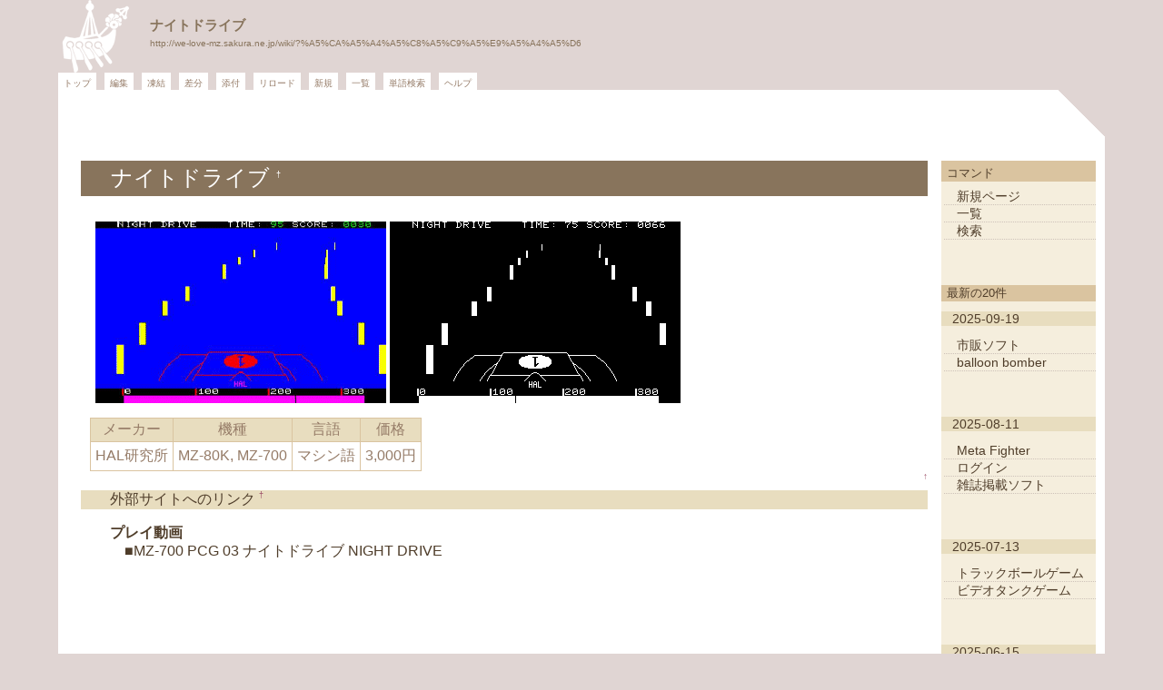

--- FILE ---
content_type: text/html; charset=EUC-JP
request_url: http://we-love-mz.sakura.ne.jp/wiki/?%A5%CA%A5%A4%A5%C8%A5%C9%A5%E9%A5%A4%A5%D6
body_size: 12864
content:
<?xml version="1.0" encoding="EUC-JP" ?>
<!DOCTYPE html PUBLIC "-//W3C//DTD XHTML 1.1//EN" "http://www.w3.org/TR/xhtml11/DTD/xhtml11.dtd">
<html xmlns="http://www.w3.org/1999/xhtml" xml:lang="ja">
<head>
 <meta http-equiv="content-type" content="application/xhtml+xml; charset=EUC-JP" />
 <meta http-equiv="content-style-type" content="text/css" />

 <title>ナイトドライブ - MZ-700 Game Catalog</title>
 <link rel="stylesheet" type="text/css" href="skin/pukiwiki.css.php?charset=Shift_JIS" charset="Shift_JIS" />
 <link rel="stylesheet" type="text/css" media="print"  href="skin/pukiwiki.css.php?charset=Shift_JIS&amp;media=print" charset="Shift_JIS" />
 <link rel="alternate" type="application/rss+xml" title="RSS" href="http://we-love-mz.sakura.ne.jp/wiki/?cmd=rss" />

</head>
<body>
<div id="catwiki">
<div id="header">
 <a href="http://we-love-mz.sakura.ne.jp/wiki/?FrontPage"><img id="logo" src="image/argo.gif" width="80" height="80" alt="[PukiWiki]" title="[PukiWiki]" /></a>

 <h1 class="title"><a href="http://we-love-mz.sakura.ne.jp/wiki/?plugin=related&amp;page=%A5%CA%A5%A4%A5%C8%A5%C9%A5%E9%A5%A4%A5%D6">ナイトドライブ</a> </h1>

    <a href="http://we-love-mz.sakura.ne.jp/wiki/?%A5%CA%A5%A4%A5%C8%A5%C9%A5%E9%A5%A4%A5%D6"><span class="small">http://we-love-mz.sakura.ne.jp/wiki/?%A5%CA%A5%A4%A5%C8%A5%C9%A5%E9%A5%A4%A5%D6</span></a>
 


<div id="navigator"><div id="navigator1">
<a href="http://we-love-mz.sakura.ne.jp/wiki/?FrontPage" >トップ</a><a href="http://we-love-mz.sakura.ne.jp/wiki/?cmd=edit&amp;page=%A5%CA%A5%A4%A5%C8%A5%C9%A5%E9%A5%A4%A5%D6" >編集</a><a href="http://we-love-mz.sakura.ne.jp/wiki/?cmd=freeze&amp;page=%A5%CA%A5%A4%A5%C8%A5%C9%A5%E9%A5%A4%A5%D6" >凍結</a><a href="http://we-love-mz.sakura.ne.jp/wiki/?cmd=diff&amp;page=%A5%CA%A5%A4%A5%C8%A5%C9%A5%E9%A5%A4%A5%D6" >差分</a><a href="http://we-love-mz.sakura.ne.jp/wiki/?plugin=attach&amp;pcmd=upload&amp;page=%A5%CA%A5%A4%A5%C8%A5%C9%A5%E9%A5%A4%A5%D6" >添付</a><a href="http://we-love-mz.sakura.ne.jp/wiki/?%A5%CA%A5%A4%A5%C8%A5%C9%A5%E9%A5%A4%A5%D6" >リロード</a><a href="http://we-love-mz.sakura.ne.jp/wiki/?plugin=newpage&amp;refer=%A5%CA%A5%A4%A5%C8%A5%C9%A5%E9%A5%A4%A5%D6" >新規</a><a href="http://we-love-mz.sakura.ne.jp/wiki/?cmd=list" >一覧</a><a href="http://we-love-mz.sakura.ne.jp/wiki/?cmd=search" >単語検索</a><a href="http://we-love-mz.sakura.ne.jp/wiki/?Help" >ヘルプ</a> 

</div>
</div></div>


<div id="mycon">
<div id="mymenubar">
<div id="menubar">
<h5>コマンド</h5>
<ul>
<li><a href="index.php?plugin=newpage" title="">新規ページ</a></li>
<li><a href="index.php?cmd=list" title="">一覧</a></li>
<li><a href="index.php?cmd=search" title="">検索</a></li>
</ul>
   
<h5>最新の20件</h5>
<div><strong>2025-09-19</strong>
<ul>
 <li><a href="http://we-love-mz.sakura.ne.jp/wiki/?%BB%D4%C8%CE%A5%BD%A5%D5%A5%C8" title="市販ソフト (131d)">市販ソフト</a></li>
 <li><a href="http://we-love-mz.sakura.ne.jp/wiki/?balloon%20bomber" title="balloon bomber (131d)">balloon bomber</a></li>
</ul>
<strong>2025-08-11</strong>
<ul>
 <li><a href="http://we-love-mz.sakura.ne.jp/wiki/?Meta%20Fighter" title="Meta Fighter (170d)">Meta Fighter</a></li>
 <li><a href="http://we-love-mz.sakura.ne.jp/wiki/?%A5%ED%A5%B0%A5%A4%A5%F3" title="ログイン (170d)">ログイン</a></li>
 <li><a href="http://we-love-mz.sakura.ne.jp/wiki/?%BB%A8%BB%EF%B7%C7%BA%DC%A5%BD%A5%D5%A5%C8" title="雑誌掲載ソフト (170d)">雑誌掲載ソフト</a></li>
</ul>
<strong>2025-07-13</strong>
<ul>
 <li><a href="http://we-love-mz.sakura.ne.jp/wiki/?%A5%C8%A5%E9%A5%C3%A5%AF%A5%DC%A1%BC%A5%EB%A5%B2%A1%BC%A5%E0" title="トラックボールゲーム (199d)">トラックボールゲーム</a></li>
 <li><a href="http://we-love-mz.sakura.ne.jp/wiki/?%A5%D3%A5%C7%A5%AA%A5%BF%A5%F3%A5%AF%A5%B2%A1%BC%A5%E0" title="ビデオタンクゲーム (199d)">ビデオタンクゲーム</a></li>
</ul>
<strong>2025-06-15</strong>
<ul>
 <li><a href="http://we-love-mz.sakura.ne.jp/wiki/?%CF%C7%C0%B1%B9%DB%CC%AE" title="惑星鉱脈 (227d)">惑星鉱脈</a></li>
</ul>
<strong>2025-05-24</strong>
<ul>
 <li><a href="http://we-love-mz.sakura.ne.jp/wiki/?PCG%20HUNGRY%20MAN" title="PCG HUNGRY MAN (249d)">PCG HUNGRY MAN</a></li>
</ul>
<strong>2025-05-20</strong>
<ul>
 <li><a href="http://we-love-mz.sakura.ne.jp/wiki/?%A5%B9%A5%DA%A1%BC%A5%B9%A5%D5%A5%A1%A5%A4%A5%BF%A1%BC%28%A5%C4%A5%AF%A5%E2%29" title="スペースファイター(ツクモ) (253d)">スペースファイター(ツクモ)</a></li>
</ul>
<strong>2025-05-19</strong>
<ul>
 <li><a href="http://we-love-mz.sakura.ne.jp/wiki/?%A5%B6%A1%A1%A5%A6%A5%A9%A1%BC" title="ザ　ウォー (254d)">ザ　ウォー</a></li>
</ul>
<strong>2024-12-04</strong>
<ul>
 <li><a href="http://we-love-mz.sakura.ne.jp/wiki/?%A5%BF%A5%F3%A5%AF%A1%A6%A5%BF%A5%F3%A5%AF" title="タンク・タンク (421d)">タンク・タンク</a></li>
</ul>
<strong>2024-09-29</strong>
<ul>
 <li><a href="http://we-love-mz.sakura.ne.jp/wiki/?%A5%B3%A5%F3%A5%D4%A5%E5%A1%BC%A5%BF%A1%BCBUG-9000" title="コンピューターBUG-9000 (486d)">コンピューターBUG-9000</a></li>
</ul>
<strong>2024-09-20</strong>
<ul>
 <li><a href="http://we-love-mz.sakura.ne.jp/wiki/?%A5%B8%A5%E3%A5%F3%A5%D4%A5%F3%A5%B0%A5%D5%A5%ED%A5%C3%A5%B0" title="ジャンピングフロッグ (496d)">ジャンピングフロッグ</a></li>
</ul>
<strong>2024-08-08</strong>
<ul>
 <li><a href="http://we-love-mz.sakura.ne.jp/wiki/?%A5%A4%A5%DF%A5%F3" title="イミン (538d)">イミン</a></li>
 <li><a href="http://we-love-mz.sakura.ne.jp/wiki/?%A4%B0%A4%B7%A4%E3" title="ぐしゃ (538d)">ぐしゃ</a></li>
 <li><a href="http://we-love-mz.sakura.ne.jp/wiki/?%A5%B9%A5%DA%A1%BC%A5%B9%A5%E9%A5%EA%A1%BCZ" title="スペースラリーZ (538d)">スペースラリーZ</a></li>
 <li><a href="http://we-love-mz.sakura.ne.jp/wiki/?%A5%C0%A5%A4%A5%D0%A1%BC%A5%AF%A5%E9%A5%A4%A5%DE%A1%BC" title="ダイバークライマー (538d)">ダイバークライマー</a></li>
 <li><a href="http://we-love-mz.sakura.ne.jp/wiki/?%B6%E4%B2%CF%C0%EF%C1%E8IV" title="銀河戦争IV (538d)">銀河戦争IV</a></li>
 <li><a href="http://we-love-mz.sakura.ne.jp/wiki/?%A5%AE%A5%E3%A5%E9%A5%AF%A5%B7%A1%BC%A1%A6%A5%A8%A5%A4%A5%EA%A5%A2%A5%F3" title="ギャラクシー・エイリアン (538d)">ギャラクシー・エイリアン</a></li>
</ul>
</div>
<h5>リンク</h5>
<ul>
<li><a href="http://www.maroon.dti.ne.jp/youkan/mz700/" title="">We Love MZ-700</a></li>
</ul>
</div></div>
 
 
<div id="mybody">
<div id="xbody"><br />
<h2 id="content_1_0">ナイトドライブ  <a class="anchor_super" id="x7f6c336" href="http://we-love-mz.sakura.ne.jp/wiki/?%A5%CA%A5%A4%A5%C8%A5%C9%A5%E9%A5%A4%A5%D6#x7f6c336" title="x7f6c336">&dagger;</a></h2>
<p><a href="http://we-love-mz.sakura.ne.jp/wiki/?plugin=attach&amp;refer=%A5%CA%A5%A4%A5%C8%A5%C9%A5%E9%A5%A4%A5%D6&amp;openfile=tmp1.gif" title="tmp1.gif"><img src="http://we-love-mz.sakura.ne.jp/wiki/?plugin=ref&amp;page=%A5%CA%A5%A4%A5%C8%A5%C9%A5%E9%A5%A4%A5%D6&amp;src=tmp1.gif" alt="tmp1.gif" title="tmp1.gif" width="320" height="200" /></a> <a href="http://we-love-mz.sakura.ne.jp/wiki/?plugin=attach&amp;refer=%A5%CA%A5%A4%A5%C8%A5%C9%A5%E9%A5%A4%A5%D6&amp;openfile=tmp2.gif" title="tmp2.gif"><img src="http://we-love-mz.sakura.ne.jp/wiki/?plugin=ref&amp;page=%A5%CA%A5%A4%A5%C8%A5%C9%A5%E9%A5%A4%A5%D6&amp;src=tmp2.gif" alt="tmp2.gif" title="tmp2.gif" width="320" height="200" /></a></p>
<div class="ie5"><table class="style_table" cellspacing="1" border="0"><thead><tr><td class="style_td">メーカー</td><td class="style_td">機種</td><td class="style_td">言語</td><td class="style_td">価格</td></tr></thead><tbody><tr><td class="style_td">HAL研究所</td><td class="style_td">MZ-80K, MZ-700</td><td class="style_td">マシン語</td><td class="style_td">3,000円</td></tr></tbody></table></div>

<div class="jumpmenu"><a href="#navigator">&uarr;</a></div><h4 id="content_1_1">外部サイトへのリンク  <a class="anchor_super" id="xc611e01" href="http://we-love-mz.sakura.ne.jp/wiki/?%A5%CA%A5%A4%A5%C8%A5%C9%A5%E9%A5%A4%A5%D6#xc611e01" title="xc611e01">&dagger;</a></h4>
<dl class="list1" style="padding-left:16px;margin-left:16px"><dt>プレイ動画</dt>
<dd>■MZ-700 PCG 03 ナイトドライブ NIGHT DRIVE<br />
<div class="netvideo left" >
	<object type="application/x-shockwave-flash" data="http://www.youtube.com/v/rhaFaKUvTcw&fs=1&hl=ja" width="320" height="240">
	<param value="true" name="allowFullScreen"/>
	<param name="movie" value="http://www.youtube.com/v/rhaFaKUvTcw&fs=1&hl=ja"/></object></div>
</dd></dl>
</div></div>



<br style="clear:both;" />
</div>








<div id="attach">
<hr class="full_hr" />添付ファイル: <a href="http://we-love-mz.sakura.ne.jp/wiki/?plugin=attach&amp;pcmd=open&amp;file=tmp2.gif&amp;refer=%A5%CA%A5%A4%A5%C8%A5%C9%A5%E9%A5%A4%A5%D6" title="2015/11/07 01:39:58 1.6KB"><img src="image/file.png" width="20" height="20" alt="file" style="border-width:0px" />tmp2.gif</a> <span class="small">522件</span>
<span class="small">[<a href="http://we-love-mz.sakura.ne.jp/wiki/?plugin=attach&amp;pcmd=info&amp;file=tmp2.gif&amp;refer=%A5%CA%A5%A4%A5%C8%A5%C9%A5%E9%A5%A4%A5%D6" title="添付ファイルの情報">詳細</a>]</span>
 <a href="http://we-love-mz.sakura.ne.jp/wiki/?plugin=attach&amp;pcmd=open&amp;file=tmp1.gif&amp;refer=%A5%CA%A5%A4%A5%C8%A5%C9%A5%E9%A5%A4%A5%D6" title="2012/07/08 18:18:25 12.0KB"><img src="image/file.png" width="20" height="20" alt="file" style="border-width:0px" />tmp1.gif</a> <span class="small">503件</span>
<span class="small">[<a href="http://we-love-mz.sakura.ne.jp/wiki/?plugin=attach&amp;pcmd=info&amp;file=tmp1.gif&amp;refer=%A5%CA%A5%A4%A5%C8%A5%C9%A5%E9%A5%A4%A5%D6" title="添付ファイルの情報">詳細</a>]</span>
 
</div>




</div>



<!-- Toolbar -->
<div id="wikifoot">
<div id="toolbar">
 <a href="http://we-love-mz.sakura.ne.jp/wiki/?FrontPage"><img src="image/top.png" width="20" height="20" alt="トップ" title="トップ" /></a>
 &nbsp;
 	<a href="http://we-love-mz.sakura.ne.jp/wiki/?cmd=edit&amp;page=%A5%CA%A5%A4%A5%C8%A5%C9%A5%E9%A5%A4%A5%D6"><img src="image/edit.png" width="20" height="20" alt="編集" title="編集" /></a>			<a href="http://we-love-mz.sakura.ne.jp/wiki/?cmd=freeze&amp;page=%A5%CA%A5%A4%A5%C8%A5%C9%A5%E9%A5%A4%A5%D6"><img src="image/freeze.png" width="20" height="20" alt="凍結" title="凍結" /></a>	  <a href="http://we-love-mz.sakura.ne.jp/wiki/?cmd=diff&amp;page=%A5%CA%A5%A4%A5%C8%A5%C9%A5%E9%A5%A4%A5%D6"><img src="image/diff.png" width="20" height="20" alt="差分" title="差分" /></a>	<a href="http://we-love-mz.sakura.ne.jp/wiki/?cmd=backup&amp;page=%A5%CA%A5%A4%A5%C8%A5%C9%A5%E9%A5%A4%A5%D6"><img src="image/backup.png" width="20" height="20" alt="バックアップ" title="バックアップ" /></a>			<a href="http://we-love-mz.sakura.ne.jp/wiki/?plugin=attach&amp;pcmd=upload&amp;page=%A5%CA%A5%A4%A5%C8%A5%C9%A5%E9%A5%A4%A5%D6"><img src="image/file.png" width="20" height="20" alt="添付" title="添付" /></a>		<a href="http://we-love-mz.sakura.ne.jp/wiki/?plugin=template&amp;refer=%A5%CA%A5%A4%A5%C8%A5%C9%A5%E9%A5%A4%A5%D6"><img src="image/copy.png" width="20" height="20" alt="複製" title="複製" /></a>	<a href="http://we-love-mz.sakura.ne.jp/wiki/?plugin=rename&amp;refer=%A5%CA%A5%A4%A5%C8%A5%C9%A5%E9%A5%A4%A5%D6"><img src="image/rename.png" width="20" height="20" alt="名前変更" title="名前変更" /></a> <a href="http://we-love-mz.sakura.ne.jp/wiki/?%A5%CA%A5%A4%A5%C8%A5%C9%A5%E9%A5%A4%A5%D6"><img src="image/reload.png" width="20" height="20" alt="リロード" title="リロード" /></a> &nbsp;
	<a href="http://we-love-mz.sakura.ne.jp/wiki/?plugin=newpage&amp;refer=%A5%CA%A5%A4%A5%C8%A5%C9%A5%E9%A5%A4%A5%D6"><img src="image/new.png" width="20" height="20" alt="新規" title="新規" /></a> <a href="http://we-love-mz.sakura.ne.jp/wiki/?cmd=list"><img src="image/list.png" width="20" height="20" alt="一覧" title="一覧" /></a> <a href="http://we-love-mz.sakura.ne.jp/wiki/?cmd=search"><img src="image/search.png" width="20" height="20" alt="単語検索" title="単語検索" /></a> <a href="http://we-love-mz.sakura.ne.jp/wiki/?RecentChanges"><img src="image/recentchanges.png" width="20" height="20" alt="最終更新" title="最終更新" /></a> &nbsp; <a href="http://we-love-mz.sakura.ne.jp/wiki/?Help"><img src="image/help.png" width="20" height="20" alt="ヘルプ" title="ヘルプ" /></a> &nbsp; <a href="http://we-love-mz.sakura.ne.jp/wiki/?cmd=rss&amp;ver=1.0"><img src="image/rss.png" width="36" height="14" alt="最終更新のRSS" title="最終更新のRSS" /></a></div>

<div id="lastmodified">Last-modified: 2021-05-12 (水) 16:31:57  (1722d)</div>

<div id="related">Link: <a href="http://we-love-mz.sakura.ne.jp/wiki/?%BB%D4%C8%CE%A5%BD%A5%D5%A5%C8">市販ソフト</a>(131d)</div>

<div id="footer">

 <strong>PukiWiki 1.4.7</strong> Copyright &copy; 2001-2006 <a href="http://pukiwiki.sourceforge.jp/">PukiWiki Developers Team</a>. License is <a href="http://www.gnu.org/licenses/gpl.html">GPL</a>.<br /> Based on "PukiWiki" 1.3 by <a href="http://factage.com/yu-ji/">yu-ji</a>.
 Powered by PHP 5.2.17. SKIN by <a href="http://desperadoes.biz" title="Year of the Cat">Year of the Cat</a>
</div>
</div>
</body>
</html>


--- FILE ---
content_type: text/css
request_url: http://we-love-mz.sakura.ne.jp/wiki/skin/pukiwiki.css.php?charset=Shift_JIS
body_size: 12703
content:
@charset "Shift_JIS";

pre, dl, ol, p, blockquote { line-height:130%; }

blockquote {
	margin-left:32px;
	margin-top:8px;
	margin-right:32px;
	border: 1px dashed #a0566d;
}

body {
	color:#4f3d2a;
	background-color:#e0d5d3;
	margin:0;
    padding:0;
	/*font-size:90%;*/
	font-family:verdana, arial, helvetica, Sans-Serif;
    text-align:center;
    }
	
	
a:link {
	color:#a0566d;
	background-color:inherit;
	text-decoration:none;
}

a:active {
	color:#a0566d;
	text-decoration:none;
}

a:visited {
	color:#a0869d;
	background-color:inherit;
	text-decoration:none;
}

a:hover {
	color:#900;
	text-decoration:underline;
	}

h1 {
	font-family:verdana, arial, helvetica, Sans-Serif;
	color:#88745c;
	background-color:#fff;
	padding: 0 .3em;
	margin:0px 0px .5em 0px;
	font-weight:normal;
	color:#974;
	}

h1.title {
	font-size: 18px;
    line-height:18px;
    color:#88745c;
	font-weight:bold;
	background-color:transparent;
	padding: 0px 0px 0px 0px;
	border: 0px;
	margin: 0px 0px 0px 0px;
  
	_margin-top:18px;
	}


#header h1.title a {
	color:#88745c;
	font-size:15px;

	}
	
#header a {
	font-size:x-small;
	color:#88745c;
	word-break:break-all;
	border : 1px solid #e0d5d3;
	}
	
img#logo{
	border : 1px solid #e0d5d3;
	}

#header a img {
	border:0px none #fff;
	}

h2{
	font-family:verdana, arial, helvetica, Sans-Serif;
	padding:  0.1em 0.3em 0.1em 32px;
	margin:0px 0px .5em 0px;
	font-weight:normal;
	color : #fff;
	/*font-size : small;*/
	/*_font-size:x-small;*/
	background-color : #88745c;
	border : 1px solid #88745c;
	}
	
h4 {
	font-family:verdana, arial, helvetica, Sans-Serif;
	color:#4f3d2a;
    /*font-size:small;*/
    /*_font-size:x-small;*/
	padding-left:32px;
	margin:10px 0px .5em 0px;
    font-weight:normal;
    background-color:#e8ddbf;
	}
	
h3 {
	font-family:verdana, arial, helvetica, Sans-Serif;
	color:#4f3d2a;
    /*font-size:small;*/
    /*_font-size:x-small;*/
	padding-left:32px;
	margin:10px 0px .5em 0px;
    font-weight:normal;
   	background-color:#dac4a0;
	}

h5, h6 {
	font-family:verdana, arial, helvetica, Sans-Serif;
	color:inherit;
 	padding:.3em;
 	border:0px;
 	margin:0px 0px .5em 0px;
	}


#catwiki  #mybody h2 a{color:#fff; }
#catwiki  #mybody h2 a:visited{color:#fff}
#mybody h3 a{color:#a0566d;}
#mybody h4 a{color:#a0566d;}







dt {
	font-weight:bold;
	margin-top:1em;
	}
	
dd{
	padding-left:1em;
	}



#catwiki {
	width : 90% ; 
	margin:0px auto;
	border : 0px double #a96;
	background-color : #fff;
	text-align : left;
	padding:0;
	margin-left : auto;
	margin-right : auto;
	}

#navigator {
    /*font-size:x-small;*/
    /*_font-size:xx-small;*/
    background-color:#e0d5d3;
	padding: 3px 0;
	margin-left: 0;
	font: bold 12px Verdana, sans-serif;
    }
	
#header #navigator1{
    margin: 0;
	display: inline;
    }

#header #navigator a {
	padding: 1px 6px 4px 6px;
	margin-right: 9px;
	border-top:5px solid #fff;
	border-left: 0px solid #fff;
	border-right: 0px solid #fff;
	border-bottom :3px solid #fff;
	background: #fff;
	text-decoration: none;
   font-weight:normal;
   color:#957b67;
    /*_font-size:normal;*/
	}
	
#header #navigator a:hover {
	border-top:5px solid #cba1b3;
	}

img {border:0px none #fff;}

a img {border:0px none #fff;}

#header {
	background-color:#e0d5d3;
	width:100%;
	}
	


#mycon{
    width:100%; 
    position:relative;
	background-image :url(../image/conbg.gif);
	background-position : right top;
	background-repeat :no-repeat;
	background-color:#fff;
    margin-left:0px;
    margin-right:0px;
    }
    
#mybody{
    margin-right:220px;
    padding-bottom:30px;
    padding-top:60px;
	background-position : right top;
	background-repeat :no-repeat;
	background-color:#fff;
	
    }
	
    
#mybody #xbody {
    margin:0 0px;
    border: 0px solid #fff;
    /*_font-size:x-small;*/
    margin-left:25px;
    padding:0 0 20px 0px;
	width:100%; 
    }

#mymenubar{
    width:170px;
    float:right; 
    padding:0px 0px 100px 0px;
	background-color : #f5eedd;
	margin : 78px 10px 0 0 ;
	height:100%;
	border-top:5px solid #dac4a0;
	border-bottom:15px solid #dac4a0;
    }
    
#mymenubar #menubar{
    padding:0px; 
    border: 0px solid #fff;
    margin:0 0px
    }


#mybody #xbody p{margin:0; padding:1em;}
	
#mybody #xbody li{padding:0; margin:1em;}



#wikifoot {
	background-color:#fff;
	margin:0;
	border-top:2px dotted #cdc2b9;
	text-align:center;
	padding:1em 0;
	margin-bottom:50px;
	margin-left:auto;
	margin-right:auto;
	width:90%;
	}
	
#toolbar{
	padding-top:5px;
	}
	
#wikifoot #toolbar {text-align:center;padding-top:10px;}
#toolbar a {/*font-size:xx-small;*/color:#fff;}
#wikifoot #footer a:visited{color:#900;}
#toolbar {text-align:center;}



pre {
	padding:.5em;
	margin-left:1em;
	margin-right:2em;
    margin-top:1em;
	/*font-size:xx-small;*/
	background-color:#fff;
	}

img {
	border:none;
	vertical-align:middle;
	}

ul {
	margin-top:.5em;
	margin-bottom:.5em;
	line-height:130%;
	}

em { font-style:italic; }

strong { font-weight:bold; }

thead td.style_td,
tfoot td.style_td {
	color:#957b67;
	background-color:#e8ddbf;
    text-align:center;
    hieght:1em;
    padding:2px;
	}
thead th.style_th,
tfoot th.style_th {
	color:#957b67;
	background-color:#e8ddbf;
	 padding:2px;
	}
.style_table {
	padding:0px;
	border:0px;
	/*margin:auto;*/
	text-align:left;
	color:#957b67;
	background-color:#dac4a0;
    margin-left : 10px;
}

.style_th {
	padding:5px;
	margin:1px;
	text-align:center;
	color:#957b67;
	background-color:#e8ddbf;
	}
	
.style_td {
	padding:5px;
	margin:1px;
	color:#957b67;
	background-color:#fff;
    /*font-size:x-small;*/
	}

ul.list1 { list-style-type:disc; }
ul.list2 { list-style-type:circle; }
ul.list3 { list-style-type:square; }
ol.list1 { list-style-type:decimal; }
ol.list2 { list-style-type:lower-roman; }
ol.list3 { list-style-type:lower-alpha; }

div.ie5 { text-align:center; }

span.noexists {
	color:inherit;
	background-color:#FFFACC;
	}

.small { /*font-size:80%;*/ }

.super_index {
	color:#DD3333;
	background-color:inherit;
	font-weight:bold;
	font-size:60%;
	vertical-align:super;
	}

a.note_super {
	color:#DD3333;
	background-color:inherit;
	font-weight:bold;
	font-size:60%;
	vertical-align:super;
	}

div.jumpmenu {
	font-size:60%;
	text-align:right;
	}

hr.full_hr {
	border-style: dotted none none none; 
    border-top-width: 3px; 
    border-top-color: #fff; 
    height: 3px; 
	}
	
hr.note_hr {
	width:90%;
	border-style:none;
	border-color:#fff;
	border-width:1px 0px;
	text-align:center;
	margin:1em auto 0em auto;
	}

span.size1 {
	font-size:xx-small;
	line-height:130%;
	text-indent:0px;
	display:inline;
	}
	
span.size2 {
	font-size:x-small;
	line-height:130%;
	text-indent:0px;
	display:inline;
}
span.size3 {
	font-size:small;
	line-height:130%;
	text-indent:0px;
	display:inline;
}
span.size4 {
	font-size:medium;
	line-height:130%;
	text-indent:0px;
	display:inline;
}
span.size5 {
	font-size:large;
	line-height:130%;
	text-indent:0px;
	display:inline;
}
span.size6 {
	font-size:x-large;
	line-height:130%;
	text-indent:0px;
	display:inline;
}
span.size7 {
	font-size:xx-large;
	line-height:130%;
	text-indent:0px;
	display:inline;
}

/* html.php/catbody() */
strong.word0 {
	background-color:#FFFF66;
	color:black;
}
strong.word1 {
	background-color:#A0FFFF;
	color:black;
}
strong.word2 {
	background-color:#99FF99;
	color:black;
}
strong.word3 {
	background-color:#FF9999;
	color:black;
}
strong.word4 {
	background-color:#FF66FF;
	color:black;
}
strong.word5 {
	background-color:#880000;
	color:white;
}
strong.word6 {
	background-color:#00AA00;
	color:white;
}
strong.word7 {
	background-color:#886800;
	color:white;
}
strong.word8 {
	background-color:#004699;
	color:white;
}
strong.word9 {
	background-color:#990099;
	color:white;
}

/* html.php/edit_form() */
.edit_form { clear:both; }

/* pukiwiki.skin.php */
div#header {
	padding:0px;
	margin:0px;
}

div#navigator {
	clear:both;
	padding:4px 0px 0px 0px;
	margin:0px;
}

td.menubar {
	width:200px;
	vertical-align:top;
    padding-top:30px;
}

div#menubar {
	word-break:break-all;
	font-size:90%;
	overflow:hidden;
}
div#menubar h5{
	font-size:13px; 
	
	background-color:#dac4a0; 
	padding:0;
	font-weight:normal;
	padding-left:6px;
	color:#4f3d2a;
	margin-top:0;
	}
	
div#menubar ul {
	margin:0px 0px 3.5em 3px;
	padding:0px 0px 0px 0em;
}

div#menubar ul li { 
	line-height:130%; 
	list-style-type:none;
	padding-left:14px; 
	border-bottom:1px dotted #cdc2b9;
	color:#4f3d2a;
	}
	
div#menubar ul li a{
	color:#4f3d2a;
	text-decoration:none;
	
	}
	
div#menubar ul li a:hover{
	color:#800;
	text-decoration:none;
	}
	

div#menubar strong{
	padding-left:12px;
	display:block;
	margin-bottom:6px;
	font-weight:normal;
	background-color:#e8ddbf; 
	color:#4f3d2a;
	margin :.8em 0;
	}
	
div#body {
	padding:0px;
	margin:0px 0px 0px .5em;
}

div#note {
	clear:both;

}

div#attach {
	clear:both;
	padding:0px;
	margin:0px;
}

div#toolbar {
	clear:both;
	padding:0px;
	margin:0px;
	text-align:right;
	border-top:0px none #fff;
}

div#lastmodified {
	font-size:80%;
	padding:0px;
	margin:0px;
}

div#related {
	font-size:80%;
	padding:0px;
	margin:16px 20px 0px 20px;
}

div#footer {
	font-size:70%;
	padding:0px;
	margin:16px 0px 0px 0px;
}

div#banner {
	float:right;
	margin-top:24px;
}

div#preview {
	color:inherit;
	background-color:#F5F8FF;
}

img#logo {
	float:left;
	margin-right:20px;
}

/* aname.inc.php */
.anchor {}
.anchor_super {
	font-size:xx-small;
	vertical-align:super;
}

/* br.inc.php */
br.spacer {}

/* calendar*.inc.php */
.style_calendar {
	padding:0px;
	border:0px;
	margin:3px;
	color:inherit;
	background-color:#CCD5DD;
	text-align:center;
}
.style_td_caltop {
	padding:5px;
	margin:1px;
	color:inherit;
	background-color:#EEF5FF;
	font-size:80%;
	text-align:center;
}
.style_td_today {
	padding:5px;
	margin:1px;
	color:inherit;
	background-color:#FFFFDD;
	text-align:center;
}
.style_td_sat {
	padding:5px;
	margin:1px;
	color:inherit;
	background-color:#DDE5FF;
	text-align:center;
}
.style_td_sun {
	padding:5px;
	margin:1px;
	color:inherit;
	background-color:#FFEEEE;
	text-align:center;
}
.style_td_blank {
	padding:5px;
	margin:1px;
	color:inherit;
	background-color:#EEF5FF;
	text-align:center;
}
.style_td_day {
	padding:5px;
	margin:1px;
	color:inherit;
	background-color:#EEF5FF;
	text-align:center;
}
.style_td_week {
	padding:5px;
	margin:1px;
	color:inherit;
	background-color:#DDE5EE;
	font-size:80%;
	font-weight:bold;
	text-align:center;
}

/* calendar_viewer.inc.php */
div.calendar_viewer {
	color:inherit;
	background-color:inherit;
	margin-top:20px;
	margin-bottom:10px;
	padding-bottom:10px;
}
span.calendar_viewer_left {
	color:inherit;
	background-color:inherit;
	float:left;
}
span.calendar_viewer_right {
	color:inherit;
	background-color:inherit;
	float:right;
}

/* clear.inc.php */
.clear {
	margin:0px;
	clear:left;
}

/* counter.inc.php */
div.counter { font-size:70%; }

/* diff.inc.php */
span.diff_added {
	color:blue;
	background-color:inherit;
}

span.diff_removed {
	color:red;
	background-color:inherit;
}

/* hr.inc.php */
hr.short_line {
	text-align:center;
	width:80%;
	border-style:solid;
	border-color:#333333;
	border-width:1px 0px;
}

/* include.inc.php */
h5.side_label { text-align:center; }

/* navi.inc.php */
ul.navi {
	margin:0px;
	padding:0px;
	text-align:center;
}
li.navi_none {
	display:inline;
	float:none;
}
li.navi_left {
	display:inline;
	float:left;
	text-align:left;
}
li.navi_right {
	display:inline;
	float:right;
	text-align:right;
}

/* new.inc.php */
span.comment_date { font-size:x-small; }
span.new1 {
	color:red;
	background-color:transparent;
	font-size:x-small;
}
span.new5 {
	color:green;
	background-color:transparent;
	font-size:xx-small;
}

/* popular.inc.php */
span.counter { font-size:70%; }
ul.popular_list {
}

/* recent.inc.php,showrss.inc.php */
ul.recent_list {
}

/* ref.inc.php */
div.img_margin {
	margin-left:32px;
	margin-right:32px;
}

/* vote.inc.php */
td.vote_label {
	color:inherit;
	background-color:#FFCCCC;
}
td.vote_td1 {
	color:inherit;
	background-color:#DDE5FF;
}
td.vote_td2 {
	color:inherit;
	background-color:#EEF5FF;
}
.edit_form{/*width:400px;*/text-align:left;padding-left:0;}
textarea{/*width:400px;*/border:1px solid #aa9; /*font-size:xx-small;*/margin:2em 0;}

dl{width:90%;}
input#_p_rename_newname{width:400px;}

div#note{ margin:1em 300px 1em 65px; border:1px dotted #a85;padding:1em;}
*{margin:0; padding:0;}


/*pre{width:450px; overflow: auto;margin-top:60px; }*/

#xbody hr{border-width:1px 0 0 0; border-style:solid; border-color: #000;background-color: #fff;height:1px; }
#xbody ul{margin-left:16px;}

input{border:1px solid #000;background-color:#fff;margin-top:.5em ;color:#000;margin-left:0;}





























--- FILE ---
content_type: text/css
request_url: http://we-love-mz.sakura.ne.jp/wiki/skin/pukiwiki.css.php?charset=Shift_JIS&media=print
body_size: 12365
content:
@charset "Shift_JIS";

pre, dl, ol, p, blockquote { line-height:130%; }

blockquote {
	margin-left:32px;
	margin-top:8px;
	margin-right:32px;
	border: 1px dashed #a0566d;
}

body {
	color:#4f3d2a;
	background-color:#e0d5d3;
	margin:0;
    padding:0;
	/*font-size:90%;*/
	font-family:verdana, arial, helvetica, Sans-Serif;
    text-align:center;
    }
	
	
a:link {
	text-decoration: underline;
}

a:active {
	color:#a0566d;
	text-decoration:none;
}

a:visited {
	text-decoration: underline;
}

a:hover {
	color:#900;
	text-decoration:underline;
	}

h1 {
	font-family:verdana, arial, helvetica, Sans-Serif;
	color:#88745c;
	background-color:#fff;
	padding: 0 .3em;
	margin:0px 0px .5em 0px;
	font-weight:normal;
	color:#974;
	}

h1.title {
	font-size: 18px;
    line-height:18px;
    color:#88745c;
	font-weight:bold;
	background-color:transparent;
	padding: 0px 0px 0px 0px;
	border: 0px;
	margin: 0px 0px 0px 0px;
  
	_margin-top:18px;
	}


#header h1.title a {
	color:#88745c;
	font-size:15px;

	}
	
#header a {
	font-size:x-small;
	color:#88745c;
	word-break:break-all;
	border : 1px solid #e0d5d3;
	}
	
img#logo{
	border : 1px solid #e0d5d3;
	}

#header a img {
	border:0px none #fff;
	}

h2{
	font-family:verdana, arial, helvetica, Sans-Serif;
	padding:  0.1em 0.3em 0.1em 32px;
	margin:0px 0px .5em 0px;
	font-weight:normal;
	color : #fff;
	/*font-size : small;*/
	/*_font-size:x-small;*/
	background-color : #88745c;
	border : 1px solid #88745c;
	}
	
h4 {
	font-family:verdana, arial, helvetica, Sans-Serif;
	color:#4f3d2a;
    /*font-size:small;*/
    /*_font-size:x-small;*/
	padding-left:32px;
	margin:10px 0px .5em 0px;
    font-weight:normal;
    background-color:#e8ddbf;
	}
	
h3 {
	font-family:verdana, arial, helvetica, Sans-Serif;
	color:#4f3d2a;
    /*font-size:small;*/
    /*_font-size:x-small;*/
	padding-left:32px;
	margin:10px 0px .5em 0px;
    font-weight:normal;
   	background-color:#dac4a0;
	}

h5, h6 {
	font-family:verdana, arial, helvetica, Sans-Serif;
	color:inherit;
 	padding:.3em;
 	border:0px;
 	margin:0px 0px .5em 0px;
	}


#catwiki  #mybody h2 a{color:#fff; }
#catwiki  #mybody h2 a:visited{color:#fff}
#mybody h3 a{color:#a0566d;}
#mybody h4 a{color:#a0566d;}







dt {
	font-weight:bold;
	margin-top:1em;
	}
	
dd{
	padding-left:1em;
	}



#catwiki {
	width : 90% ; 
	margin:0px auto;
	border : 0px double #a96;
	background-color : #fff;
	text-align : left;
	padding:0;
	margin-left : auto;
	margin-right : auto;
	}

#navigator {
    /*font-size:x-small;*/
    /*_font-size:xx-small;*/
    background-color:#e0d5d3;
	padding: 3px 0;
	margin-left: 0;
	font: bold 12px Verdana, sans-serif;
    }
	
#header #navigator1{
    margin: 0;
	display: inline;
    }

#header #navigator a {
	padding: 1px 6px 4px 6px;
	margin-right: 9px;
	border-top:5px solid #fff;
	border-left: 0px solid #fff;
	border-right: 0px solid #fff;
	border-bottom :3px solid #fff;
	background: #fff;
	text-decoration: none;
   font-weight:normal;
   color:#957b67;
    /*_font-size:normal;*/
	}
	
#header #navigator a:hover {
	border-top:5px solid #cba1b3;
	}

img {border:0px none #fff;}

a img {border:0px none #fff;}

#header {
	background-color:#e0d5d3;
	width:100%;
	}
	


#mycon{
    width:100%; 
    position:relative;
	background-image :url(../image/conbg.gif);
	background-position : right top;
	background-repeat :no-repeat;
	background-color:#fff;
    margin-left:0px;
    margin-right:0px;
    }
    
#mybody{
    margin-right:220px;
    padding-bottom:30px;
    padding-top:60px;
	background-position : right top;
	background-repeat :no-repeat;
	background-color:#fff;
	
    }
	
    
#mybody #xbody {
    margin:0 0px;
    border: 0px solid #fff;
    /*_font-size:x-small;*/
    margin-left:25px;
    padding:0 0 20px 0px;
	width:100%; 
    }

#mymenubar{
    width:170px;
    float:right; 
    padding:0px 0px 100px 0px;
	background-color : #f5eedd;
	margin : 78px 10px 0 0 ;
	height:100%;
	border-top:5px solid #dac4a0;
	border-bottom:15px solid #dac4a0;
    }
    
#mymenubar #menubar{
    padding:0px; 
    border: 0px solid #fff;
    margin:0 0px
    }


#mybody #xbody p{margin:0; padding:1em;}
	
#mybody #xbody li{padding:0; margin:1em;}



#wikifoot {
	background-color:#fff;
	margin:0;
	border-top:2px dotted #cdc2b9;
	text-align:center;
	padding:1em 0;
	margin-bottom:50px;
	margin-left:auto;
	margin-right:auto;
	width:90%;
	}
	
#toolbar{
	padding-top:5px;
	}
	
#wikifoot #toolbar {text-align:center;padding-top:10px;}
#toolbar a {/*font-size:xx-small;*/color:#fff;}
#wikifoot #footer a:visited{color:#900;}
#toolbar {text-align:center;}



pre {
	padding:.5em;
	margin-left:1em;
	margin-right:2em;
    margin-top:1em;
	/*font-size:xx-small;*/
	background-color:#fff;
	}

img {
	border:none;
	vertical-align:middle;
	}

ul {
	margin-top:.5em;
	margin-bottom:.5em;
	line-height:130%;
	}

em { font-style:italic; }

strong { font-weight:bold; }

thead td.style_td,
tfoot td.style_td {
	color:#957b67;
	background-color:#e8ddbf;
    text-align:center;
    hieght:1em;
    padding:2px;
	}
thead th.style_th,
tfoot th.style_th {
	color:#957b67;
	background-color:#e8ddbf;
	 padding:2px;
	}
.style_table {
	padding:0px;
	border:0px;
	/*margin:auto;*/
	text-align:left;
	color:#957b67;
	background-color:#dac4a0;
    margin-left : 10px;
}

.style_th {
	padding:5px;
	margin:1px;
	text-align:center;
	color:#957b67;
	background-color:#e8ddbf;
	}
	
.style_td {
	padding:5px;
	margin:1px;
	color:#957b67;
	background-color:#fff;
    /*font-size:x-small;*/
	}

ul.list1 { list-style-type:disc; }
ul.list2 { list-style-type:circle; }
ul.list3 { list-style-type:square; }
ol.list1 { list-style-type:decimal; }
ol.list2 { list-style-type:lower-roman; }
ol.list3 { list-style-type:lower-alpha; }

div.ie5 { text-align:center; }

span.noexists {
	color:inherit;
	background-color:#FFFACC;
	}

.small { /*font-size:80%;*/ }

.super_index {
	color:#DD3333;
	background-color:inherit;
	font-weight:bold;
	font-size:60%;
	vertical-align:super;
	}

a.note_super {
	color:#DD3333;
	background-color:inherit;
	font-weight:bold;
	font-size:60%;
	vertical-align:super;
	}

div.jumpmenu {
	font-size:60%;
	text-align:right;
	}

hr.full_hr {
	border-style: dotted none none none; 
    border-top-width: 3px; 
    border-top-color: #fff; 
    height: 3px; 
	}
	
hr.note_hr {
	width:90%;
	border-style:none;
	border-color:#fff;
	border-width:1px 0px;
	text-align:center;
	margin:1em auto 0em auto;
	}

span.size1 {
	font-size:xx-small;
	line-height:130%;
	text-indent:0px;
	display:inline;
	}
	
span.size2 {
	font-size:x-small;
	line-height:130%;
	text-indent:0px;
	display:inline;
}
span.size3 {
	font-size:small;
	line-height:130%;
	text-indent:0px;
	display:inline;
}
span.size4 {
	font-size:medium;
	line-height:130%;
	text-indent:0px;
	display:inline;
}
span.size5 {
	font-size:large;
	line-height:130%;
	text-indent:0px;
	display:inline;
}
span.size6 {
	font-size:x-large;
	line-height:130%;
	text-indent:0px;
	display:inline;
}
span.size7 {
	font-size:xx-large;
	line-height:130%;
	text-indent:0px;
	display:inline;
}

/* html.php/catbody() */
strong.word0 {
	background-color:#FFFF66;
	color:black;
}
strong.word1 {
	background-color:#A0FFFF;
	color:black;
}
strong.word2 {
	background-color:#99FF99;
	color:black;
}
strong.word3 {
	background-color:#FF9999;
	color:black;
}
strong.word4 {
	background-color:#FF66FF;
	color:black;
}
strong.word5 {
	background-color:#880000;
	color:white;
}
strong.word6 {
	background-color:#00AA00;
	color:white;
}
strong.word7 {
	background-color:#886800;
	color:white;
}
strong.word8 {
	background-color:#004699;
	color:white;
}
strong.word9 {
	background-color:#990099;
	color:white;
}

/* html.php/edit_form() */
.edit_form { clear:both; }

/* pukiwiki.skin.php */
div#header {
	padding:0px;
	margin:0px;
}

div#navigator {
	display:none;
}

td.menubar {
	display:none;
}

div#menubar {
	display:none;
}
div#menubar h5{
	font-size:13px; 
	
	background-color:#dac4a0; 
	padding:0;
	font-weight:normal;
	padding-left:6px;
	color:#4f3d2a;
	margin-top:0;
	}
	
div#menubar ul {
	margin:0px 0px 3.5em 3px;
	padding:0px 0px 0px 0em;
}

div#menubar ul li { 
	line-height:130%; 
	list-style-type:none;
	padding-left:14px; 
	border-bottom:1px dotted #cdc2b9;
	color:#4f3d2a;
	}
	
div#menubar ul li a{
	color:#4f3d2a;
	text-decoration:none;
	
	}
	
div#menubar ul li a:hover{
	color:#800;
	text-decoration:none;
	}
	

div#menubar strong{
	padding-left:12px;
	display:block;
	margin-bottom:6px;
	font-weight:normal;
	background-color:#e8ddbf; 
	color:#4f3d2a;
	margin :.8em 0;
	}
	
div#body {
	padding:0px;
	margin:0px 0px 0px .5em;
}

div#note {
	clear:both;

}

div#attach {
	display:none;
}

div#toolbar {
        display:none;
}

div#lastmodified {
	font-size:80%;
	padding:0px;
	margin:0px;
}

div#related {
        display:none;
}

div#footer {
	font-size:70%;
	padding:0px;
	margin:16px 0px 0px 0px;
}

div#banner {
	float:right;
	margin-top:24px;
}

div#preview {
	color:inherit;
	background-color:#F5F8FF;
}

img#logo {
	display:none;
}

/* aname.inc.php */
.anchor {}
.anchor_super {
	font-size:xx-small;
	vertical-align:super;
}

/* br.inc.php */
br.spacer {}

/* calendar*.inc.php */
.style_calendar {
	padding:0px;
	border:0px;
	margin:3px;
	color:inherit;
	background-color:#CCD5DD;
	text-align:center;
}
.style_td_caltop {
	padding:5px;
	margin:1px;
	color:inherit;
	background-color:#EEF5FF;
	font-size:80%;
	text-align:center;
}
.style_td_today {
	padding:5px;
	margin:1px;
	color:inherit;
	background-color:#FFFFDD;
	text-align:center;
}
.style_td_sat {
	padding:5px;
	margin:1px;
	color:inherit;
	background-color:#DDE5FF;
	text-align:center;
}
.style_td_sun {
	padding:5px;
	margin:1px;
	color:inherit;
	background-color:#FFEEEE;
	text-align:center;
}
.style_td_blank {
	padding:5px;
	margin:1px;
	color:inherit;
	background-color:#EEF5FF;
	text-align:center;
}
.style_td_day {
	padding:5px;
	margin:1px;
	color:inherit;
	background-color:#EEF5FF;
	text-align:center;
}
.style_td_week {
	padding:5px;
	margin:1px;
	color:inherit;
	background-color:#DDE5EE;
	font-size:80%;
	font-weight:bold;
	text-align:center;
}

/* calendar_viewer.inc.php */
div.calendar_viewer {
	color:inherit;
	background-color:inherit;
	margin-top:20px;
	margin-bottom:10px;
	padding-bottom:10px;
}
span.calendar_viewer_left {
	color:inherit;
	background-color:inherit;
	float:left;
}
span.calendar_viewer_right {
	color:inherit;
	background-color:inherit;
	float:right;
}

/* clear.inc.php */
.clear {
	margin:0px;
	clear:left;
}

/* counter.inc.php */
div.counter { font-size:70%; }

/* diff.inc.php */
span.diff_added {
	color:blue;
	background-color:inherit;
}

span.diff_removed {
	color:red;
	background-color:inherit;
}

/* hr.inc.php */
hr.short_line {
	text-align:center;
	width:80%;
	border-style:solid;
	border-color:#333333;
	border-width:1px 0px;
}

/* include.inc.php */
h5.side_label { text-align:center; }

/* navi.inc.php */
ul.navi {
	margin:0px;
	padding:0px;
	text-align:center;
}
li.navi_none {
	display:inline;
	float:none;
}
li.navi_left {
	display:inline;
	float:left;
	text-align:left;
}
li.navi_right {
	display:inline;
	float:right;
	text-align:right;
}

/* new.inc.php */
span.comment_date { font-size:x-small; }
span.new1 {
	color:red;
	background-color:transparent;
	font-size:x-small;
}
span.new5 {
	color:green;
	background-color:transparent;
	font-size:xx-small;
}

/* popular.inc.php */
span.counter { font-size:70%; }
ul.popular_list {
}

/* recent.inc.php,showrss.inc.php */
ul.recent_list {
}

/* ref.inc.php */
div.img_margin {
	margin-left:32px;
	margin-right:32px;
}

/* vote.inc.php */
td.vote_label {
	color:inherit;
	background-color:#FFCCCC;
}
td.vote_td1 {
	color:inherit;
	background-color:#DDE5FF;
}
td.vote_td2 {
	color:inherit;
	background-color:#EEF5FF;
}
.edit_form{/*width:400px;*/text-align:left;padding-left:0;}
textarea{/*width:400px;*/border:1px solid #aa9; /*font-size:xx-small;*/margin:2em 0;}

dl{width:90%;}
input#_p_rename_newname{width:400px;}

div#note{ margin:1em 300px 1em 65px; border:1px dotted #a85;padding:1em;}
*{margin:0; padding:0;}


/*pre{width:450px; overflow: auto;margin-top:60px; }*/

#xbody hr{border-width:1px 0 0 0; border-style:solid; border-color: #000;background-color: #fff;height:1px; }
#xbody ul{margin-left:16px;}

input{border:1px solid #000;background-color:#fff;margin-top:.5em ;color:#000;margin-left:0;}



























